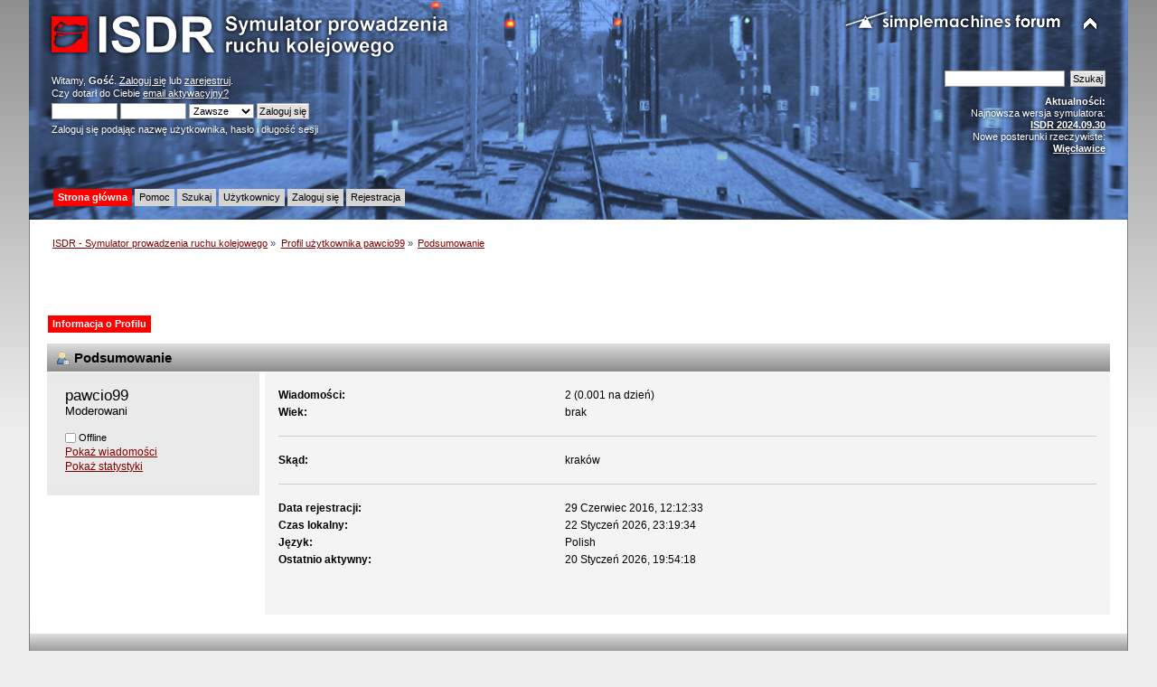

--- FILE ---
content_type: text/html; charset=UTF-8
request_url: https://isdr.pl/index.php?PHPSESSID=ql78obrfldvi3p5o7388li5212&action=profile;u=12184
body_size: 3520
content:
<!DOCTYPE html PUBLIC "-//W3C//DTD XHTML 1.0 Transitional//EN" "http://www.w3.org/TR/xhtml1/DTD/xhtml1-transitional.dtd">
<html xmlns="http://www.w3.org/1999/xhtml">
<head>
	<link rel="stylesheet" type="text/css" href="https://isdr.pl/Themes/ISDR/css/index.css?fin20" />
	<link rel="stylesheet" type="text/css" href="https://isdr.pl/Themes/default/css/webkit.css" />
	<script type="text/javascript" src="https://isdr.pl/Themes/default/scripts/script.js?fin20"></script>
	<script type="text/javascript" src="https://isdr.pl/Themes/ISDR/scripts/theme.js?fin20"></script>
	<script type="text/javascript"><!-- // --><![CDATA[
		var smf_theme_url = "https://isdr.pl/Themes/ISDR";
		var smf_default_theme_url = "https://isdr.pl/Themes/default";
		var smf_images_url = "https://isdr.pl/Themes/ISDR/images";
		var smf_scripturl = "https://isdr.pl/index.php?PHPSESSID=ql78obrfldvi3p5o7388li5212&amp;";
		var smf_iso_case_folding = false;
		var smf_charset = "UTF-8";
		var ajax_notification_text = "Ładowanie...";
		var ajax_notification_cancel_text = "Anuluj";
	// ]]></script>
	<meta http-equiv="Content-Type" content="text/html; charset=UTF-8" />
	<meta name="description" content="Profil użytkownika pawcio99" />
	<meta name="keywords" content="isdr symulator pulpit kostkowy sterowanie ruchem kolejowym e1 dyżurny ruchu kolej pkp przekaźniki msts trainz maszyna eu07 et22" />
	<title>Profil użytkownika pawcio99</title>
	<link rel="canonical" href="https://isdr.pl/index.php?action=profile;u=12184" / style="color: ;">
	<link rel="help" href="https://isdr.pl/index.php?PHPSESSID=ql78obrfldvi3p5o7388li5212&amp;action=help" />
	<link rel="search" href="https://isdr.pl/index.php?PHPSESSID=ql78obrfldvi3p5o7388li5212&amp;action=search" />
	<link rel="contents" href="https://isdr.pl/index.php?PHPSESSID=ql78obrfldvi3p5o7388li5212&amp;" />
	<link rel="alternate" type="application/rss+xml" title="ISDR - Symulator prowadzenia ruchu kolejowego - RSS" href="https://isdr.pl/index.php?PHPSESSID=ql78obrfldvi3p5o7388li5212&amp;type=rss;action=.xml" />
</head>
<body>
<div id="wrapper" style="width: 95%">
	<div id="header"><div class="frame">
		<div id="top_section">
			<h1 class="forumtitle">
				<a href="https://isdr.pl/index.php?PHPSESSID=ql78obrfldvi3p5o7388li5212&amp;"><img src="https://isdr.pl/Themes/ISDR/images/isdrlogo.png" alt="ISDR - Symulator prowadzenia ruchu kolejowego" /></a>
			</h1>
			<img id="upshrink" src="https://isdr.pl/Themes/ISDR/images/upshrink.png" alt="*" title="Zmniejsz lub zwiększ nagłówek." style="display: none;" />
			<img id="smflogo" src="https://isdr.pl/Themes/ISDR/images/smflogo.png" alt="Simple Machines Forum" title="Simple Machines Forum" />
		</div>
		<div id="upper_section" class="middletext">
			<div class="user">
				<script type="text/javascript" src="https://isdr.pl/Themes/default/scripts/sha1.js"></script>
				<form id="guest_form" action="https://isdr.pl/index.php?PHPSESSID=ql78obrfldvi3p5o7388li5212&amp;action=login2" method="post" accept-charset="UTF-8"  onsubmit="hashLoginPassword(this, '217394b8c2476b445929041a805103d4');">
					<div class="info">Witamy, <strong>Gość</strong>. <a href="https://isdr.pl/index.php?PHPSESSID=ql78obrfldvi3p5o7388li5212&amp;action=login">Zaloguj się</a> lub <a href="https://isdr.pl/index.php?PHPSESSID=ql78obrfldvi3p5o7388li5212&amp;action=register">zarejestruj</a>.<br />Czy dotarł do Ciebie <a href="https://isdr.pl/index.php?PHPSESSID=ql78obrfldvi3p5o7388li5212&amp;action=activate">email aktywacyjny?</a></div>
					<input type="text" name="user" size="10" class="input_text" />
					<input type="password" name="passwrd" size="10" class="input_password" />
					<select name="cookielength">
						<option value="60">1 Godzina</option>
						<option value="1440">1 Dzień</option>
						<option value="10080">1 Tydzień</option>
						<option value="43200">1 Miesiąc</option>
						<option value="-1" selected="selected">Zawsze</option>
					</select>
					<input type="submit" value="Zaloguj się" class="button_submit" /><br />
					<div class="info">Zaloguj się podając nazwę użytkownika, hasło i długość sesji</div>
<input type="hidden" name="hash_passwrd" value="" /><input type="hidden" name="b48c9d83e" value="217394b8c2476b445929041a805103d4" />
				</form>
			</div>
			<div class="news normaltext">
				<form id="search_form" action="https://isdr.pl/index.php?PHPSESSID=ql78obrfldvi3p5o7388li5212&amp;action=search2" method="post" accept-charset="UTF-8">
					<input type="text" name="search" value="" class="input_text" />&nbsp;
					<input type="submit" name="submit" value="Szukaj" class="button_submit" />
					<input type="hidden" name="advanced" value="0" /></form>
				<h2>Aktualności: </h2>
				<p>Najnowsza wersja symulatora:<br /><a href="http://www.symulator.isdr.pl/download.php" class="bbc_link" target="_blank"><strong>ISDR 2024.09.30</strong></a><br />Nowe posterunki rzeczywiste:<br /><a href="http://www.symulator.isdr.pl/download.php" class="bbc_link" target="_blank"><strong>Więcławice</strong></a></p>
			</div>
		</div>
		<br class="clear" />
		<script type="text/javascript"><!-- // --><![CDATA[
			var oMainHeaderToggle = new smc_Toggle({
				bToggleEnabled: true,
				bCurrentlyCollapsed: false,
				aSwappableContainers: [
					'upper_section'
				],
				aSwapImages: [
					{
						sId: 'upshrink',
						srcExpanded: smf_images_url + '/upshrink.png',
						altExpanded: 'Zmniejsz lub zwiększ nagłówek.',
						srcCollapsed: smf_images_url + '/upshrink2.png',
						altCollapsed: 'Zmniejsz lub zwiększ nagłówek.'
					}
				],
				oThemeOptions: {
					bUseThemeSettings: false,
					sOptionName: 'collapse_header',
					sSessionVar: 'b48c9d83e',
					sSessionId: '217394b8c2476b445929041a805103d4'
				},
				oCookieOptions: {
					bUseCookie: true,
					sCookieName: 'upshrink'
				}
			});
		// ]]></script>
		<div id="main_menu">
			<ul class="dropmenu" id="menu_nav">
				<li id="button_home">
					<a class="active firstlevel" href="https://isdr.pl/index.php?PHPSESSID=ql78obrfldvi3p5o7388li5212&amp;">
						<span class="last firstlevel">Strona główna</span>
					</a>
				</li>
				<li id="button_help">
					<a class="firstlevel" href="https://isdr.pl/index.php?PHPSESSID=ql78obrfldvi3p5o7388li5212&amp;action=help">
						<span class="firstlevel">Pomoc</span>
					</a>
				</li>
				<li id="button_search">
					<a class="firstlevel" href="https://isdr.pl/index.php?PHPSESSID=ql78obrfldvi3p5o7388li5212&amp;action=search">
						<span class="firstlevel">Szukaj</span>
					</a>
				</li>
				<li id="button_mlist">
					<a class="firstlevel" href="https://isdr.pl/index.php?PHPSESSID=ql78obrfldvi3p5o7388li5212&amp;action=mlist">
						<span class="firstlevel">Użytkownicy</span>
					</a>
					<ul>
						<li>
							<a href="https://isdr.pl/index.php?PHPSESSID=ql78obrfldvi3p5o7388li5212&amp;action=mlist">
								<span>Widok listy użytkowników</span>
							</a>
						</li>
						<li>
							<a href="https://isdr.pl/index.php?PHPSESSID=ql78obrfldvi3p5o7388li5212&amp;action=mlist;sa=search">
								<span class="last">Szukaj użytkowników</span>
							</a>
						</li>
					</ul>
				</li>
				<li id="button_login">
					<a class="firstlevel" href="https://isdr.pl/index.php?PHPSESSID=ql78obrfldvi3p5o7388li5212&amp;action=login">
						<span class="firstlevel">Zaloguj się</span>
					</a>
				</li>
				<li id="button_register">
					<a class="firstlevel" href="https://isdr.pl/index.php?PHPSESSID=ql78obrfldvi3p5o7388li5212&amp;action=register">
						<span class="last firstlevel">Rejestracja</span>
					</a>
				</li>
			</ul>
		</div>
		<br class="clear" />
	</div></div>
	<div id="content_section"><div class="frame">
		<div id="main_content_section">
	<div class="navigate_section">
		<ul>
			<li>
				<a href="https://isdr.pl/index.php?PHPSESSID=ql78obrfldvi3p5o7388li5212&amp;"><span>ISDR - Symulator prowadzenia ruchu kolejowego</span></a> &#187;
			</li>
			<li>
				<a href="https://isdr.pl/index.php?PHPSESSID=ql78obrfldvi3p5o7388li5212&amp;action=profile;u=12184" style="color: ;"><span>Profil użytkownika pawcio99</span></a> &#187;
			</li>
			<li class="last">
				<a href="https://isdr.pl/index.php?PHPSESSID=ql78obrfldvi3p5o7388li5212&amp;action=profile;u=12184;area=summary"><span>Podsumowanie</span></a>
			</li>
		</ul>
	</div><script async src="http://pagead2.googlesyndication.com/pagead/js/adsbygoogle.js"></script>
<!-- lisek - srednia mala -->
<ins class="adsbygoogle"
     style="display:inline-block;width:468px;height:60px"
     data-ad-client="ca-pub-6304015740494774"
     data-ad-slot="2190710040"></ins>
<script>
(adsbygoogle = window.adsbygoogle || []).push({});
</script>
<div id="admin_menu">
	<ul class="dropmenu" id="dropdown_menu_1">
			<li><a class="active firstlevel" href="#"><span class="firstlevel">Informacja o Profilu</span></a>
				<ul>
					<li>
						<a class="chosen" href="https://isdr.pl/index.php?PHPSESSID=ql78obrfldvi3p5o7388li5212&amp;action=profile;area=summary;u=12184"><span>Podsumowanie</span></a>
					</li>
					<li>
						<a href="https://isdr.pl/index.php?PHPSESSID=ql78obrfldvi3p5o7388li5212&amp;action=profile;area=statistics;u=12184"><span>Pokaż statystyki</span></a>
					</li>
					<li>
						<a href="https://isdr.pl/index.php?PHPSESSID=ql78obrfldvi3p5o7388li5212&amp;action=profile;area=showposts;u=12184"><span>Pokaż wiadomości...</span></a>
						<ul>
							<li>
								<a href="https://isdr.pl/index.php?PHPSESSID=ql78obrfldvi3p5o7388li5212&amp;action=profile;area=showposts;sa=messages;u=12184"><span>Wiadomości</span></a>
							</li>
							<li>
								<a href="https://isdr.pl/index.php?PHPSESSID=ql78obrfldvi3p5o7388li5212&amp;action=profile;area=showposts;sa=topics;u=12184"><span>Pokaż wątki</span></a>
							</li>
							<li>
								<a href="https://isdr.pl/index.php?PHPSESSID=ql78obrfldvi3p5o7388li5212&amp;action=profile;area=showposts;sa=attach;u=12184"><span>Pokaż załączniki</span></a>
							</li>
						</ul>
					</li>
				</ul>
			</li>
	</ul>
</div>
<div id="admin_content">
	<script type="text/javascript" src="https://isdr.pl/Themes/default/scripts/profile.js"></script>
	<script type="text/javascript"><!-- // --><![CDATA[
		disableAutoComplete();
	// ]]></script>
<div id="profileview" class="flow_auto">
	<div class="cat_bar">
		<h3 class="catbg">
			<span class="ie6_header floatleft"><img src="https://isdr.pl/Themes/ISDR/images/icons/profile_sm.gif" alt="" class="icon" />Podsumowanie</span>
		</h3>
	</div>
	<div id="basicinfo">
		<div class="windowbg">
			<span class="topslice"><span></span></span>
			<div class="content flow_auto">
				<div class="username"><h4>pawcio99 <span class="position">Moderowani</span></h4></div>
				
				<ul class="reset">
				
				
				
				
			</ul>
			<span id="userstatus"><img src="https://isdr.pl/Themes/ISDR/images/useroff.gif" alt="Offline" align="middle" /><span class="smalltext"> Offline</span>
				</span>
				<p id="infolinks">
					<a href="https://isdr.pl/index.php?PHPSESSID=ql78obrfldvi3p5o7388li5212&amp;action=profile;area=showposts;u=12184">Pokaż wiadomości</a><br />
					<a href="https://isdr.pl/index.php?PHPSESSID=ql78obrfldvi3p5o7388li5212&amp;action=profile;area=statistics;u=12184">Pokaż statystyki</a>
				</p>
			</div>
			<span class="botslice"><span></span></span>
		</div>
	</div>
	<div id="detailedinfo">
		<div class="windowbg2">
			<span class="topslice"><span></span></span>
			<div class="content">
				<dl>
					<dt>Wiadomości: </dt>
					<dd>2 (0.001 na dzień)</dd>
					<dt>Wiek:</dt>
					<dd>brak</dd>
				</dl>
				<dl>
					<dt>Skąd:</dt>
					<dd>kraków </dd>
				</dl>
				<dl class="noborder">
					<dt>Data rejestracji: </dt>
					<dd>29 Czerwiec 2016, 12:12:33</dd>
					<dt>Czas lokalny:</dt>
					<dd>22 Styczeń 2026, 23:19:34</dd>
					<dt>Język:</dt>
					<dd>Polish</dd>
					<dt>Ostatnio aktywny: </dt>
					<dd>20 Styczeń 2026, 19:54:18</dd>
				</dl>
			</div>
			<span class="botslice"><span></span></span>
		</div>
	</div>
<div class="clear"></div>
</div>
</div>
		</div>
	</div></div>
	<div id="footer_section"><div class="frame">
		<ul class="reset">
			<li class="copyright">
			<span class="smalltext" style="display: inline; visibility: visible; font-family: Verdana, Arial, sans-serif;"><a href="http://www.simplemachines.org/" title="Simple Machines Forum" target="_blank" class="new_win">Powered by SMF 2.0.14</a> | <a href="http://www.simplemachines.org/about/copyright.php" title="Free Forum Software" target="_blank" class="new_win">SMF &copy; 2006&ndash;2010, Simple Machines LLC</a><br /><span class="smalltext"><a href="http://www.smfads.com" target="_blank">SMFAds</a> for <a href="http://www.createaforum.com" title="Forum Hosting">Free Forums</a></span>
			</span></li>
			<li><a id="button_xhtml" href="http://validator.w3.org/check?uri=referer" target="_blank" class="new_win" title="Prawidłowy XHTML 1.0!"><span>XTML</span></a></li>
			<li><a id="button_rss" href="https://isdr.pl/index.php?PHPSESSID=ql78obrfldvi3p5o7388li5212&amp;action=.xml;type=rss" class="new_win"><span>RSS</span></a></li>
			<li class="last"><a id="button_wap2" href="https://isdr.pl/index.php?PHPSESSID=ql78obrfldvi3p5o7388li5212&amp;wap2" class="new_win"><span>WAP2</span></a></li>
		</ul>
		<p>Strona wygenerowana w 0.085 sekund z 28 zapytaniami.</p>
	</div></div>
</div>
</body></html>